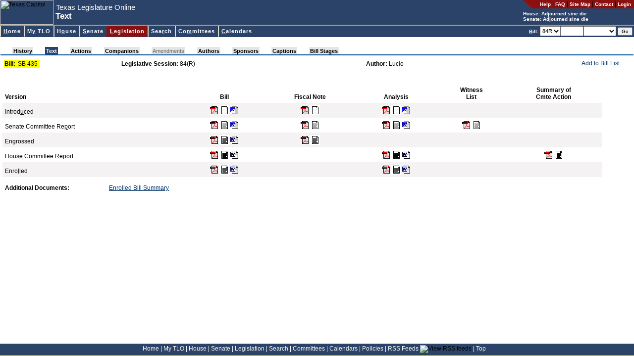

--- FILE ---
content_type: text/html; charset=utf-8
request_url: https://capitol.texas.gov/billlookup/Text.aspx?LegSess=84R&Bill=SB435
body_size: 11545
content:

<!DOCTYPE HTML PUBLIC "-//W3C//DTD HTML 4.0 Transitional//EN" >
<html>
	<head>
		<title id="pageTitle">Texas Legislature Online - 84(R) Text for SB 435</title>
		<link rel="Shortcut Icon" type="image/x-icon" href="../images/favicon.ico" />			
		<script src="../scripts/billnumber.js" type="text/javascript"></script>
		<script src="../scripts/dialogWindow.js" type="text/javascript"></script>
		<link href="../stylesheets/style.css" type="text/css" rel="stylesheet"/>
		
	</head>
	<body id="billlookup" onload="JavaScript:openTextWindowIfRequested()">
	    <div id="container">
	    <div id="banner">
		
<div id="pageHeader">

<a name="top"></a><a href="#startcontent" class="skipToContentLink" tabindex=1>Skip to main content.</a>

<table id="hdrTable" cellspacing="0" cellpadding="0" width="100%" summary="Table contains page description and navigation."  border=0>
  <tr>
    <td>
      <table id="Table2" height="100%" cellspacing="0" cellpadding="0"
      summary="Table contains page description." border="0">
        <tr>
          <td class="noPrint">
          <img id="usrHeader_imgHeader" Width="108" Height="50" src="../Images/capitolSmall.jpg" alt="Texas Capitol" style="border-width:0px;" /></td>
          <td align="left" width="100%">
			<span class="applicationName"><span id="usrHeader_lblApplicationName" style="display:inline-block;width:300px;">Texas Legislature Online</span></span><br/>
			<span class="pageDescription"><span id="usrHeader_lblPageTitle" style="display:inline-block;width:420px;">Text</span></span>
          </td>
          <td valign="top" bgcolor="#2c4369">
            <table class="noPrint" height="100%" cellspacing="0" cellpadding="0" border="0">
              <tr>
                <td class="utilityLink" valign="top" nowrap align="right"><img
                  alt="*" src="/images/headerroundededge.gif" /></td>

                <td nowrap bgcolor="#8c1010" height="17">&nbsp; &nbsp; 
                <a class="utilityLink" href="https://capitol.texas.gov/tlodocs/webhelp/tlo.htm" target=_new_><strong>Help</strong></a> | 
                <a class="utilityLink" href="/Resources/FAQ.aspx"><strong>FAQ</strong></a> | 
                <a class="utilityLink" href="/Resources/sitemap.aspx"><strong>Site Map</strong></a> |
                <a class="utilityLink" href="/Resources/contactText.aspx"><strong>Contact</strong></a> |
				
                  <a class="utilityLink" href="/MyTLO/Login/Login.aspx?ReturnUrl=/billlookup/Text.aspx?LegSess=84R&Bill=SB435"><strong>Login</strong></a> &nbsp;
                                  
                </td></tr>
              <tr>
                <td nowrap align="left" colSpan="2">
			<font style="font-weight: bold; font-size: 10px" color=white>House: <script src="/tlodocs/SessionTime/HouseSessTimeTooltip.js?v=46041"></script></font><br/><font style="font-weight: bold; font-size: 10px" color=white>Senate: <script src="/tlodocs/SessionTime/SenateSessTimeTooltip.js?v=46041"></script></font>
            </td></tr>
            </table>
        </td></tr>
        </table>
        </td>
        </tr>
        </table>
        
		<a href="#startcontent" accesskey="0"></a>       
        
</div>


<div id="navMenu">

<table cellspacing=0 cellpadding=0 width="100%">
  <tbody>
  <tr>
    <td class="divider"></td></tr>
  </tbody>
</table>



<link rel="stylesheet" type="text/css" href="/stylesheets/ddm-style-relative.css">
<script type="text/javascript" src="/scripts/BrowserInfo.js" defer="true"></script>
<script type="text/javascript" src="/scripts/ddm-dom.js" defer="true"></script>
<script type="text/javascript" src="/scripts/ddm-keyboard.js" defer="true"></script>

<table cellspacing=0 cellpadding=0 width="100%"
bgcolor="#2c4369" border=0 summary="Table contains site navigation.">
  <tbody>
  <tr>
    <td>
      <ul class="ddm" id="ddm">
        <li id="nav-home">
        <h3><a class="highlight" accessKey="H" tabIndex="10"
        href="/Home.aspx"><span class="underline">H</span>ome</a></h3></li>


        <li id=nav-mytlo>
        <h3><a class=highlight accessKey="Y" tabIndex="10"
        href="/MnuMyTLO.aspx">M<span class="underline">y</span> TLO</a></h3>
        <ul style="WIDTH: 13em">
          <li><a tabIndex="10" href="/MyTLO/BillList/BillList.aspx">Bill Lists</a></li>
          <li><a class="nohref" tabIndex="10">Alerts</a>
          <ul style="WIDTH: 12em">
            <li><a tabIndex="10" href="/MyTLO/Alerts/Bills.aspx">Bills</a></li>
            <li><a tabIndex="10" href="/MyTLO/Alerts/Posting.aspx?Type=Calendars">Calendars</a></li>
            <li><a tabIndex="10" href="/MyTLO/Alerts/Posting.aspx?Type=Notices">Committee Notices</a></li>
            <li><a tabIndex="10" href="/MyTLO/Alerts/Posting.aspx?Type=Minutes">Committee Minutes</a></li>
            <li><a tabIndex="10" href="/MyTLO/Alerts/Subjects.aspx">Subjects</a></li>
            <li><a tabIndex="10" href="/MyTLO/Alerts/Adjourn.aspx">Adjournment Notice</a></li>
          </ul></li>
          <li><a tabIndex="10" href="/MyTLO/Search/SavedSearches.aspx">Saved Searches</a></li>
          <li><a tabIndex="10" href="/MyTLO/PDA/MobilePDA.aspx">Mobile Device Support</a></li>
          <li><a tabIndex="10" href="/MyTLO/RSS/RSSFeeds.aspx">RSS Feeds</a></li>
		</ul></li>

        <li id="nav-house">
        <h3><a class="highlight" accessKey="O" tabIndex="10"
        href="/MnuHouse.aspx">H<span class="underline">o</span>use</a></h3>
 		 <ul style="WIDTH: 16em">
           <li><a tabIndex="10" href="https://house.texas.gov">Home</a></li>
           <li><a tabIndex="10" href="https://house.texas.gov/speaker">Speaker of the House</a></li>
           <li><a tabIndex="10" href="/Members/Members.aspx?Chamber=H">Members</a></li>
           <li><a tabIndex="10" href="/Committees/CommitteesMbrs.aspx?Chamber=H">Committees</a></li>
           <li><a tabIndex="10" href="/Committees/MeetingsHouse.aspx">Committee Meetings</a></li>
           <li><a tabIndex="10" href="/Calendars/Calendars.aspx?Chamber=H">Calendars</a></li>
           <li><a tabindex="10" href="/Search/CurrentHouseAmendment.aspx">Current Amendment</a></li>
           <li><a tabIndex="10" href="https://house.texas.gov/journals">Journals</a></li>
           <li><a tabIndex="10" href="http://hro.house.texas.gov">House Research Organization</a></li>
           <li><a tabindex="10" href="http://kids.house.texas.gov/">Kids' House</a></li>
		</ul>
 		</li>
        <li id="nav-senate">
        <h3><a class="highlight" accessKey="S" tabIndex="10"
        href="/MnuSenate.aspx"><span class="underline">S</span>enate</a></h3>
		 <ul style="WIDTH: 14em">
          <li><a tabIndex="10" href="http://senate.texas.gov">Home</a></li>
          <li><a tabIndex="10" href="http://senate.texas.gov/ltgov.php">Lieutenant Governor</a></li>
          <li><a tabIndex="10" href="/Members/Members.aspx?Chamber=S">Members</a></li>
          <li><a tabIndex="10" href="/Committees/CommitteesMbrs.aspx?Chamber=S">Committees</a></li>
          <li><a tabIndex="10" href="/Committees/MeetingsSenate.aspx">Committee Meetings</a></li>
          <li><a tabIndex="10" href="/Calendars/Calendars.aspx?Chamber=S">Calendars</a></li>
          <li><a tabIndex="10" href="http://journals.senate.texas.gov">Journals</a></li>
          <li><a tabIndex="10" href="http://senate.texas.gov/src.php">Senate Research Center</a></li>
          <li><a tabindex="10" href="http://senate.texas.gov/kids">Senate Kids</a></li> 
		</ul>
        </li>

        <li id="nav-billlookup">
        <h3><a class="highlight" accessKey="L" tabIndex="10"
        href="/MnuLegislation.aspx"><span class="underline">L</span>egislation</a></h3>
        <ul style="WIDTH: 13em">
          <li><a tabIndex="10" href="/BillLookup/BillNumber.aspx">Bill Lookup</a></li>
          <li><a tabIndex="10" href="/Reports/BillsBy.aspx">Reports</a></li>
          <li><a tabIndex="10" href="/BillLookup/VoteInfo.aspx">Vote Information</a></li>
          <li><a tabindex="10" href="/BillLookup/FileDownloads.aspx">File Downloads</a></li>
		</ul>
        </li>
        <li id="nav-search">
        <h3><a class="highlight" accessKey="R" tabIndex="10"
        href="/MnuSearch.aspx">Sea<span class="underline">r</span>ch</a></h3>
        <ul style="WIDTH: 15em">
          <li><a tabIndex="10" href="/Search/BillSearch.aspx">Bill Search</a></li>
          <li><a tabIndex="10" href="/Search/TextSearch.aspx">Text Search</a></li>
          <li><a tabIndex="10" href="/Search/AmendSearch.aspx">Amendment Search</a></li>
          <li><a tabIndex="10" href="https://statutes.capitol.texas.gov">Texas Statutes</a></li>
          <li><a tabIndex="10" href="https://house.texas.gov/journals">House Journals</a></li>
          <li><a tabIndex="10" href="http://journals.senate.texas.gov">Senate Journals</a></li>
          <li><a tabIndex="10" href="https://statutes.capitol.texas.gov">Texas Constitution</a></li>
          <li><a tabindex="10" href="http://lrl.texas.gov/legis/billsearch/lrlhome.cfm">Legislative Archive System</a></li>
		</ul></li>
        <li id="nav-committees">
        <h3><a class="highlight" accessKey="M" tabIndex="10"
        href="/MnuCommittees.aspx">Co<span class="underline">m</span>mittees</a></h3>
        <ul style="WIDTH: 22em">
          <li><a class="nohref" tabIndex="10">Meetings by Date</a>
          <ul style="WIDTH: 8em">
            <li><a tabIndex="10" href="/Committees/MeetingsbyDate.aspx?Chamber=H">House</a>
            </li>
            <li><a tabIndex="10" href="/Committees/MeetingsbyDate.aspx?Chamber=S">Senate</a>
            </li>
            <li><a tabIndex="10" href="/Committees/MeetingsbyDate.aspx?Chamber=J">Joint</a>
            </li>
            <li><a tabIndex="10" href="/Committees/MeetingsbyDate.aspx?Chamber=C">Conference Committees</a>
            </li>
            </ul></li>
          <li><a class="nohref" tabIndex="10">Upcoming Meetings</a>
          <ul style="WIDTH: 8em">
            <li><a tabIndex="10" href="/Committees/MeetingsUpcoming.aspx?Chamber=H">House</a>
            </li>
            <li><a tabIndex="10" href="/Committees/MeetingsUpcoming.aspx?Chamber=S">Senate</a>
            </li>
            <li><a tabIndex="10" href="/Committees/MeetingsUpcoming.aspx?Chamber=J">Joint</a>
            </li>
            <li><a tabIndex="10" href="/Committees/MeetingsUpcoming.aspx?Chamber=C">Conference Committees</a>
            </li>
            </ul></li>
          <li><a class="nohref" tabIndex="10">Meetings by Committee</a>
          <ul style="WIDTH: 6em">
            <li><a tabIndex="10" href="/Committees/Committees.aspx?Chamber=H">House</a>
            </li>
            <li><a tabIndex="10" href="/Committees/Committees.aspx?Chamber=S">Senate</a>
            </li>
            <li><a tabIndex="10" href="/Committees/Committees.aspx?Chamber=J">Joint</a>
            </li></ul></li>
          <li class="dividerAbove"><a class="nohref" tabIndex="10">Committee Requests for Information</a>
          <ul style="WIDTH: 6em">
            <li style="margin-top:0px !important;padding-top:0px !important;border-top:0px solid #000000 !important;"><a tabIndex="10" href="/Committees/RequestsForInformation.aspx?Chamber=H">House</a>
            </li>
            <li style="margin-top:0px !important;padding-top:0px !important;border-top:0px solid #000000 !important;"><a tabIndex="10" href="/Committees/RequestsForInformation.aspx?Chamber=J">Joint</a>
            </li>
            </ul></li>
            
            <li class="dividerAbove">
                <a tabIndex="10" href="/Committees/Membership.aspx">Committee
                    Membership</a> </li>
   
        </ul></li>
        <li id="nav-calendars">
        <h3><a class="highlight" accessKey="C" tabIndex="10" href="/MnuCalendars.aspx"><span class="underline">C</span>alendars</a></h3>
        <ul style="WIDTH: 10em">
          <li><a class="nohref" tabIndex="10">By Date</a>
          <ul style="WIDTH: 6em">
            <li><a tabIndex="10" href="/Calendars/CalendarsByDate.aspx?Chbr=H">House</a>
            </li>
            <li><a tabIndex="10" href="/Calendars/CalendarsByDate.aspx?Chbr=S">Senate</a>
            </li></ul></li>
          <li><a class="nohref" tabIndex="10">Upcoming</a>
          <ul style="WIDTH: 6em">
            <li><a tabIndex="10" href="/Calendars/CalendarsByLegislature.aspx?Chbr=H">House</a>
            </li>
            <li><a tabIndex="10" href="/Calendars/CalendarsByLegislature.aspx?Chbr=S">Senate</a>
            </li></ul></li>
          <li><a class="nohref" tabIndex="10">By Legislature</a>
          <ul style="WIDTH: 6em">
            <li><a tabIndex="10" href="/Calendars/CalendarsByLegislature.aspx?Chbr=H&ForLeg=1">House</a>
            </li>
            <li><a tabIndex="10" href="/Calendars/CalendarsByLegislature.aspx?Chbr=S&ForLeg=1">Senate</a>
            </li></ul></li></ul></li>
		</td>
		<td class="noPrint" align="right" nowrap>

<form method="Post" onSubmit="return ValidateNextBill()" ID="frmNextBill" style="height:20px"><font color="white" style="FONT-WEIGHT: bold; FONT-SIZE: 10px"><u>B</u>ill:</font> <select ID="NextBillLegSess" name="NextBillLegSess" tabindex="10" style="height:20px" ><option  value="892">892</option><option  value="891">891</option><option  value="89R">89R</option><option  value="884">884</option><option  value="883">883</option><option  value="882">882</option><option  value="881">881</option><option  value="88R">88R</option><option  value="873">873</option><option  value="872">872</option><option  value="871">871</option><option  value="87R">87R</option><option  value="86R">86R</option><option  value="851">851</option><option  value="85R">85R</option><option selected="selected" value="84R">84R</option><option  value="833">833</option><option  value="832">832</option><option  value="831">831</option><option  value="83R">83R</option><option  value="821">821</option><option  value="82R">82R</option><option  value="811">811</option><option  value="81R">81R</option><option  value="80R">80R</option><option  value="793">793</option><option  value="792">792</option><option  value="791">791</option><option  value="79R">79R</option><option  value="784">784</option><option  value="783">783</option><option  value="782">782</option><option  value="781">781</option><option  value="78R">78R</option><option  value="77R">77R</option><option  value="76R">76R</option><option  value="75R">75R</option><option  value="74R">74R</option><option  value="73R">73R</option><option  value="724">724</option><option  value="723">723</option><option  value="722">722</option><option  value="721">721</option><option  value="72R">72R</option><option  value="716">716</option><option  value="715">715</option><option  value="714">714</option><option  value="713">713</option><option  value="712">712</option><option  value="711">711</option><option  value="71R">71R</option></select><input type="text" size="5" maxlength="9" accesskey="B" tabindex="11" ID="NextBill" NAME="NextBill" style="height:20px" /><select name="NextBillInfoType" ID="NextBillInfoType" style="width:6em; height: 20px" tabindex="12"><option value="" selected></option><option value="actions">Actions</option><option value="history">History</option><option value="text">Text</option></select> <input type="Submit" value="Go" tabindex="13" style="FONT-SIZE: 10px" ID="btnNextBillGo" NAME="btnSubmitNextBill" class="button"/></form>&nbsp;</td>		
</tr></tbody></table>

</div>

<span style="POSITION:absolute"><a name="startcontent" id="startcontent">&nbsp;</a></span> 
		</div>
		
<br/>
<link href="/Stylesheets/pagetabs.css" type="text/css" rel="stylesheet">
<div style="font-size: 3px">
    &nbsp;</div>
<table class="outer" class="noPrint" cellspacing="0" width="100%">
    <tbody>
        <tr>
            <td width="100%">
                <div style="white-space: nowrap;">
                    <div id="pagetabUnderLine">
                        <div id="pagetabs">
                            <IMG height="15" src="/Images/tab_leftoff.gif" width="24"><A  class="enabledButNotActive"  href="History.aspx?LegSess=84R&Bill=SB435" accesskey="">History</A><IMG height="15" src="/Images/tab_offon.gif" width="24"><A  class="active"  href="Text.aspx?LegSess=84R&Bill=SB435" accesskey="J">Text</A><IMG height="15" src="/Images/tab_onoff.gif" width="24"><A  class="enabledButNotActive"  href="Actions.aspx?LegSess=84R&Bill=SB435" accesskey="">Actions</A><IMG height="15" src="/Images/tab_offoff.gif" width="24"><A  class="enabledButNotActive"  href="Companions.aspx?LegSess=84R&Bill=SB435" accesskey="">Companions</A><IMG height="15" src="/Images/tab_offoff.gif" width="24"><A  id="nodata" >Amendments</A><IMG height="15" src="/Images/tab_offoff.gif" width="24"><A  class="enabledButNotActive"  href="Authors.aspx?LegSess=84R&Bill=SB435" accesskey="">Authors</A><IMG height="15" src="/Images/tab_offoff.gif" width="24"><A  class="enabledButNotActive"  href="Sponsors.aspx?LegSess=84R&Bill=SB435" accesskey="">Sponsors</A><IMG height="15" src="/Images/tab_offoff.gif" width="24"><A  class="enabledButNotActive"  href="Captions.aspx?LegSess=84R&Bill=SB435" accesskey="">Captions</A><IMG height="15" src="/Images/tab_offoff.gif" width="24"><A  class="enabledButNotActive"  href="BillStages.aspx?LegSess=84R&Bill=SB435" accesskey="">Bill Stages</A><IMG height="15" src="/Images/tab_rightoff.gif" width="24">
                        </div>
                        <div id="panelLinks">
                            
                        </div>
                    </div>
                </div>
            </td>
        </tr>
    </tbody>
</table>


<div id="content">
	
	
	
	
	
	
	
	
	<table width="98%">
		<tr>
			<td width="19%">
				<table cellpadding="1" cellspacing="0" border="0" bgcolor="yellow">
					<tr>
						<td>
							<strong>Bill:</strong>&nbsp;
						</td>
						<td>
							<span id="usrBillInfoTabs_lblBill">SB 435</span>&nbsp;
						</td>
					</tr>
				</table>
			</td>
			<td>
				<strong>
					<span id="usrBillInfoTabs_lblItem1" style="font-weight:bold;">Legislative Session:</span></strong>
				<span id="usrBillInfoTabs_lblItem1Data">84(R)</span>
			</td>
			<td align='left'>
				<strong>
					<span id="usrBillInfoTabs_lblItem2" style="font-weight:bold;">Author:</span></strong>
				<span id="usrBillInfoTabs_lblItem2Data">Lucio</span>
			</td>
			<td nowrap class="noPrint" align="right" valign="top">
				<table cellpadding="0" cellspacing="0" border="0">
					<tr>
						<td valign="top">
							<A href="JavaScript:alert('Please login to access this feature.')">Add to Bill List</a>							
							
							</td>
						<td valign="top">
							
						</td>
					</tr>
				</table>
			</td>
		</tr>
	</table>
</div>

		<div id="content">
		<form name="Form1" method="post" action="./Text.aspx?LegSess=84R&amp;Bill=SB435" id="Form1">
<div>
<input type="hidden" name="__VIEWSTATE" id="__VIEWSTATE" value="/[base64]/[base64]/[base64]/[base64]/[base64]/[base64]" />
</div>

<div>

	<input type="hidden" name="__VIEWSTATEGENERATOR" id="__VIEWSTATEGENERATOR" value="EAA8FA0C" />
</div>
			<div id="validationSummary" style="color:Black;background-color:Gainsboro;border-color:White;border-width:5px;border-style:Solid;font-weight:bold;width:100%;display:none;">

</div>
						<table border="0" cellpadding="5" cellspacing="0" width="95%">
							<tr>
								<td align="left" valign="bottom"><strong>Version</strong></td>
								<td align="center" valign="bottom"><strong>Bill</strong></td>
								<td align="center" valign="bottom"><strong>Fiscal Note</strong></td>
								<td align="center" valign="bottom"><strong>Analysis</strong></td>
								<td align="center" valign="bottom"><strong>Witness<br/>
										List</strong></td>
								<td align="center" valign="bottom"><strong>Summary of<br/>
										Cmte Action</strong></td>
							</tr>
					
						<tr bgcolor="#F4F2F2">
						<td align="left" valign="bottom">Introd<U>u</U>ced</td>
						<td align="center" valign="bottom"><a href="/tlodocs/84R/billtext/pdf/SB00435I.pdf#navpanes=0"  target="_blank" accesskey="u"><img src="../images/icon_pdf_small.gif" alt="Adobe PDF"></a><a href="/tlodocs/84R/billtext/html/SB00435I.htm" accesskey="u" target="_blank"><img src="../images/html_icon_small.gif" alt="HTML"></a><a href="/tlodocs/84R/billtext/doc/SB00435I.doc" target="_blank_"><img src="../images/word_icon_small.gif" alt="Microsoft Word"></a></td>
						<td align="center" valign="bottom"><a href="/tlodocs/84R/fiscalnotes/pdf/SB00435I.pdf#navpanes=0"  target="_blank" accesskey="u"><img src="../images/icon_pdf_small.gif" alt="Adobe PDF"></a><a href="/tlodocs/84R/fiscalnotes/html/SB00435I.htm" accesskey="u" target="_blank"><img src="../images/html_icon_small.gif" alt="HTML"></a></td>
						<td align="center" valign="bottom"><a href="/tlodocs/84R/analysis/pdf/SB00435I.pdf#navpanes=0"  target="_blank" accesskey="u"><img src="../images/icon_pdf_small.gif" alt="Adobe PDF"></a><a href="/tlodocs/84R/analysis/html/SB00435I.htm" accesskey="u" target="_blank"><img src="../images/html_icon_small.gif" alt="HTML"></a><a href="/tlodocs/84R/analysis/doc/SB00435I.doc" target="_blank_"><img src="../images/word_icon_small.gif" alt="Microsoft Word"></a></td>
						<td align="center" valign="bottom"></td>
						<td align="center" valign="bottom"></td>
						</tr>
					
						<tr >
						<td align="left" valign="bottom">Senate Committee Re<U>p</U>ort</td>
						<td align="center" valign="bottom"><a href="/tlodocs/84R/billtext/pdf/SB00435S.pdf#navpanes=0"  target="_blank" accesskey="p"><img src="../images/icon_pdf_small.gif" alt="Adobe PDF"></a><a href="/tlodocs/84R/billtext/html/SB00435S.htm" accesskey="p" target="_blank"><img src="../images/html_icon_small.gif" alt="HTML"></a><a href="/tlodocs/84R/billtext/doc/SB00435S.doc" target="_blank_"><img src="../images/word_icon_small.gif" alt="Microsoft Word"></a></td>
						<td align="center" valign="bottom"><a href="/tlodocs/84R/fiscalnotes/pdf/SB00435S.pdf#navpanes=0"  target="_blank" accesskey="p"><img src="../images/icon_pdf_small.gif" alt="Adobe PDF"></a><a href="/tlodocs/84R/fiscalnotes/html/SB00435S.htm" accesskey="p" target="_blank"><img src="../images/html_icon_small.gif" alt="HTML"></a></td>
						<td align="center" valign="bottom"><a href="/tlodocs/84R/analysis/pdf/SB00435S.pdf#navpanes=0"  target="_blank" accesskey="p"><img src="../images/icon_pdf_small.gif" alt="Adobe PDF"></a><a href="/tlodocs/84R/analysis/html/SB00435S.htm" accesskey="p" target="_blank"><img src="../images/html_icon_small.gif" alt="HTML"></a><a href="/tlodocs/84R/analysis/doc/SB00435S.doc" target="_blank_"><img src="../images/word_icon_small.gif" alt="Microsoft Word"></a></td>
						<td align="center" valign="bottom"><a href="/tlodocs/84R/witlistbill/pdf/SB00435S.pdf#navpanes=0"  target="_blank" accesskey="p"><img src="../images/icon_pdf_small.gif" alt="Adobe PDF"></a><a href="/tlodocs/84R/witlistbill/html/SB00435S.htm" accesskey="p" target="_blank"><img src="../images/html_icon_small.gif" alt="HTML"></a></td>
						<td align="center" valign="bottom"></td>
						</tr>
					
						<tr bgcolor="#F4F2F2">
						<td align="left" valign="bottom">En<U>g</U>rossed</td>
						<td align="center" valign="bottom"><a href="/tlodocs/84R/billtext/pdf/SB00435E.pdf#navpanes=0"  target="_blank" accesskey="g"><img src="../images/icon_pdf_small.gif" alt="Adobe PDF"></a><a href="/tlodocs/84R/billtext/html/SB00435E.htm" accesskey="g" target="_blank"><img src="../images/html_icon_small.gif" alt="HTML"></a><a href="/tlodocs/84R/billtext/doc/SB00435E.doc" target="_blank_"><img src="../images/word_icon_small.gif" alt="Microsoft Word"></a></td>
						<td align="center" valign="bottom"><a href="/tlodocs/84R/fiscalnotes/pdf/SB00435E.pdf#navpanes=0"  target="_blank" accesskey="g"><img src="../images/icon_pdf_small.gif" alt="Adobe PDF"></a><a href="/tlodocs/84R/fiscalnotes/html/SB00435E.htm" accesskey="g" target="_blank"><img src="../images/html_icon_small.gif" alt="HTML"></a></td>
						<td align="center" valign="bottom"></td>
						<td align="center" valign="bottom"></td>
						<td align="center" valign="bottom"></td>
						</tr>
					
						<tr >
						<td align="left" valign="bottom">Hous<U>e</U> Committee Report</td>
						<td align="center" valign="bottom"><a href="/tlodocs/84R/billtext/pdf/SB00435H.pdf#navpanes=0"  target="_blank" accesskey="e"><img src="../images/icon_pdf_small.gif" alt="Adobe PDF"></a><a href="/tlodocs/84R/billtext/html/SB00435H.htm" accesskey="e" target="_blank"><img src="../images/html_icon_small.gif" alt="HTML"></a><a href="/tlodocs/84R/billtext/doc/SB00435H.doc" target="_blank_"><img src="../images/word_icon_small.gif" alt="Microsoft Word"></a></td>
						<td align="center" valign="bottom"></td>
						<td align="center" valign="bottom"><a href="/tlodocs/84R/analysis/pdf/SB00435H.pdf#navpanes=0"  target="_blank" accesskey="e"><img src="../images/icon_pdf_small.gif" alt="Adobe PDF"></a><a href="/tlodocs/84R/analysis/html/SB00435H.htm" accesskey="e" target="_blank"><img src="../images/html_icon_small.gif" alt="HTML"></a><a href="/tlodocs/84R/analysis/doc/SB00435H.doc" target="_blank_"><img src="../images/word_icon_small.gif" alt="Microsoft Word"></a></td>
						<td align="center" valign="bottom"></td>
						<td align="center" valign="bottom"><a href="/tlodocs/84R/summcomm/pdf/SB00435.pdf#navpanes=0"  target="_blank" accesskey="e"><img src="../images/icon_pdf_small.gif" alt="Adobe PDF"></a><a href="/tlodocs/84R/summcomm/html/SB00435.htm" accesskey="e" target="_blank"><img src="../images/html_icon_small.gif" alt="HTML"></a></td>
						</tr>
					
						<tr bgcolor="#F4F2F2">
						<td align="left" valign="bottom">Enro<U>l</U>led</td>
						<td align="center" valign="bottom"><a href="/tlodocs/84R/billtext/pdf/SB00435F.pdf#navpanes=0"  target="_blank" accesskey="l"><img src="../images/icon_pdf_small.gif" alt="Adobe PDF"></a><a href="/tlodocs/84R/billtext/html/SB00435F.htm" accesskey="l" target="_blank"><img src="../images/html_icon_small.gif" alt="HTML"></a><a href="/tlodocs/84R/billtext/doc/SB00435F.doc" target="_blank_"><img src="../images/word_icon_small.gif" alt="Microsoft Word"></a></td>
						<td align="center" valign="bottom"></td>
						<td align="center" valign="bottom"><a href="/tlodocs/84R/analysis/pdf/SB00435F.pdf#navpanes=0"  target="_blank" accesskey="l"><img src="../images/icon_pdf_small.gif" alt="Adobe PDF"></a><a href="/tlodocs/84R/analysis/html/SB00435F.htm" accesskey="l" target="_blank"><img src="../images/html_icon_small.gif" alt="HTML"></a><a href="/tlodocs/84R/analysis/doc/SB00435F.doc" target="_blank_"><img src="../images/word_icon_small.gif" alt="Microsoft Word"></a></td>
						<td align="center" valign="bottom"></td>
						<td align="center" valign="bottom"></td>
						</tr>
					
						</table>
					<table id="tblAddlDocs" cellspacing="0" cellpadding="5" border="0" style="border-collapse:collapse;">
	<tr style="height:10px;">
		<td colspan="3"></td>
	</tr><tr>
		<td>
                            <strong>Additional Documents:</strong>
                        </td><td></td><td></td><td></td><td></td><td></td><td></td><td></td><td><a id="lnkBillSumm" onclick="JavaScript:window.open(&#39;BillSummary.aspx?LegSess=84R&amp;Bill=SB435&#39;,&#39;BS&#39;,&#39;&#39;);" href="#">Enrolled Bill Summary</a></td><td></td><td></td><td></td>
	</tr>
</table>


        

			<script type="text/javascript"> function openTextWindowIfRequested() { }</SCRIPT>
			
<script type="text/javascript">
//<![CDATA[
var Page_ValidationSummaries =  new Array(document.getElementById("validationSummary"));
//]]>
</script>

<script type="text/javascript">
//<![CDATA[
var validationSummary = document.all ? document.all["validationSummary"] : document.getElementById("validationSummary");
validationSummary.displaymode = "List";
//]]>
</script>

<script language=JavaScript>document.getElementById('NextBill').focus();</script></form>
			<p></p>

			</div>
			</div>

		

<div id="footer">
<a href="/Home.aspx">Home</a> <font color="white">|</font>
<a href="/MnuMyTLO.aspx">My TLO</a> <font color="white">|</font>
<a href="/MnuHouse.aspx">House</a> <font color="white">|</font>
<a href="/MnuSenate.aspx">Senate</a> <font color="white">|</font>
<a href="/MnuLegislation.aspx">Legislation</a> <font color="white">|</font>
<a href="/MnuSearch.aspx">Search</a> <font color="white">|</font>
<a href="/MnuCommittees.aspx">Committees</a> <font color="white">|</font>
<a href="/MnuCalendars.aspx">Calendars</a> <font color="white">|</font>
<a href="/Resources/Policies.aspx">Policies</a> <font color="white">|</font>
<a href="/MyTLO/RSS/RSSFeeds.aspx">RSS Feeds</a> <img src="/Images/icon_RSS_xsmall.gif" align="bottom" border="0" title="View RSS feeds"/> <font color="white">|</font>
<a href="#top">Top</a> &nbsp; &nbsp;
</div>

<script async src="https://www.googletagmanager.com/gtag/js?id=G-0PD42KC8G7"></script>

<script  type="text/javascript">
window.dataLayer = window.dataLayer || [];
function gtag() { dataLayer.push(arguments); }
gtag('js', new Date());
gtag('config', 'G-0PD42KC8G7');
</script>


	</body>
</html>
